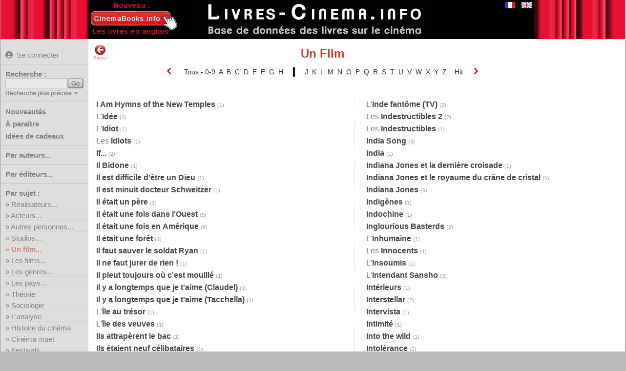

--- FILE ---
content_type: text/html; charset=UTF-8
request_url: https://www.livres-cinema.info/film/i
body_size: 4412
content:
<!doctype html>
<!--[if lte IE 7]> <html class="ie7" lang="fr"> <![endif]-->
<!--[if IE 8]> <html class="ie8 ie78" lang="fr"> <![endif]-->
<!--[if IE 9]> <html class="ie9 ie89 ie789" lang="fr"> <![endif]-->
<!--[if gt IE 9]><!--> <html lang="fr"> <!--<![endif]-->
<head>
<meta charset="utf-8">
<title>Livres Cin&eacute;ma : Un Film</title>
<meta name="Description" content="Livres Cinéma : liste de livres sur les Un Film">
<meta name="keywords" content="cinéma,livre,film,biographie,acteur,réalisateur,studio,théorie,technique,manuel,critique,étude,analyse">
<!--[if IE]>
<meta http-equiv="imagetoolbar" content="no" />
<![endif]-->
<link rel="shortcut icon" type="image/x-icon" href="/favicon.ico">
<meta name="viewport" content="width=device-width, initial-scale=1.0">
<link rel="start" title="Accueil" href="/">
<link href="/livrecine4m.css" rel="stylesheet" type="text/css" title="v02">
<link rel="stylesheet" href="/jquery-ui.css">
<link rel="stylesheet" href="/img/css/solid.css">
<script src="/jquery-3.6.4.min.js"></script>
<script src="/jquery-ui.min.js"></script> 
<meta property="og:site_name" content="Livres sur le Cinéma">
<link rel="canonical" href="https://www.livres-cinema.info/film/i">
<meta property="og:url" content="https://www.livres-cinema.info/film/i">
<meta name="twitter:card" content="summary"><meta name="twitter:site" content="@CinemaBooks">
<script src="/livrecine7b.js"></script>
<script src="https://analytics.ahrefs.com/analytics.js" data-key="cF8oWHFvAtADv9jaYlYaLA" async></script>
<style>
#focusslide ul{width:2000%;}  
</style>
</head>

<body>
<div id="bdy1"><div id="pge1">
<div id="titre"><a href="https://www.livres-cinema.info"><img src="/img/livres-cinema-fr.png" alt="Livres sur le cinéma" class="logo" title="Livres sur le cinéma"></a></div>
<div id="autreslangues"><a href="/film/i"><img src="/img/flag-fr.gif" alt="Version française" class="logo current" title="Version française"></a><a href="/en/film/i"><img src="/img/flag-en.gif" alt="English version" class="logo" title="English version"></a></div>
<div id="extraextra"><a href="https://www.cinemabooks.info"><img src="/img/nouveau-cinemabooks.fr.jpg"></a></div>
</div></div>
<div id="bdy3"><div id="pge3">
	<div class="mm-button">MENU<span>&nbsp;</span><span>&nbsp;</span><span>&nbsp;</span></div>
		<div id="pagemenu" class="nav-primary">
        					<p class="user blogin"><a href="/user/" title="Se connecter pour pouvoir créer des listes personnelles"><i class="fas fa-user-circle"></i>Se connecter</a></p>
				            <hr class="nodrop">
            			<form method="get" action="/recherche/" class="recherche"><p class="b-11"><label for="req">Recherche :</label><input name="req" id="req" type="text" class="texte" size="14" maxlength="40"><input type="submit" value="Go" id="rechGo" class="bouton"><span class="pitilien"><a href="/recherche-precise/">Recherche plus précise</a> »</span></p></form><hr>
			<p class="b-50 quatro"><a href="/nouveautes/">Nouveautés</a></p>
			<p class="b-51 quatro"><a href="/a-paraitre/">&Agrave; paraître</a></p>
			<p class="b-61 quatro"><a href="/cadeaux/">Idées de cadeaux</a></p>
			<!--<p class="b-61 quatro"><a href="/focus/">Focus sur...</a></p>-->
			<hr>
			<p class="b-2 duo"><a href="/auteur/a">Par auteurs...</a></p>
			<hr class="nodrop">
			<p class="b-3 duo"><a href="/editeur">Par éditeurs...</a></p>
			<hr>
			<p>Par sujet :</p>
			<ul>
			<li class="sujet b31"><a href="/realisateur">R&eacute;alisateurs...</a></li>
			<li class="sujet b32"><a href="/acteur">Acteurs...</a></li>
			<li class="sujet b35"><a href="/personnalite">Autres personnes...</a></li>
			<li class="sujet b51"><a href="/studio">Studios...</a></li>
			<li class="sujet separ b40"><a href="/film">Un film...</a></li>
			<li class="sujet b41"><a href="/les-films">Les films...</a></li>
			<li class="sujet b50"><a href="/genre">Les genres...</a></li>
			<li class="sujet b57"><a href="/pays">Les pays...</a></li>
			<li class="sujet separ b71"><a href="/theorie">Théorie</a></li>
			<li class="sujet b81"><a href="/sociologie">Sociologie</a></li>
			<li class="sujet b72"><a href="/analyse">L'analyse</a></li>
			<li class="sujet separ b55"><a href="/histoire">Histoire du cinéma</a></li>
			<li class="sujet b56"><a href="/cinema-muet">Cinéma muet</a></li>
			<li class="sujet b60"><a href="/festival">Festivals</a></li>
			<li class="sujet b80"><a href="/economie">Economie</a></li>
			<li class="sujet b75"><a href="/metiers">Métiers et formations</a></li>
			<li class="sujet separ b70"><a href="/techniques">Techniques...</a></li>
			<li class="sujet b95"><a href="/generalites">Généralités</a></li>
			<li class="sujet b99"><a href="/divers">Divers</a></li>
			</ul>
			<hr>
			<p>Par type :</p>
			<ul>
			<li class="sujet b11"><a href="/scenario">Scénarios...</a></li>
			<li class="sujet b1"><a href="/biographie">Biographies...</a></li>
			<li class="sujet b2"><a href="/autobiographie">Autobiographies...</a></li>
			<li class="sujet b9"><a href="/entretien">Entretiens...</a></li>
			<li class="sujet b10"><a href="/recits">Récits...</a></li>
			<li class="sujet b12"><a href="/photos">Photos...</a></li>
			<li class="sujet b3"><a href="/encyclopedie">Encyclopédies</a></li>
			<li class="sujet b4"><a href="/dictionnaire">Dictionnaires</a></li>
			<li class="sujet b5"><a href="/essai">Essais</a></li>
			<li class="sujet b8"><a href="/etude">Etudes</a></li>
	<!--	<li class="sujet b7"><a href="/etude-film">Etudes de films</a></li> -->
			<li class="sujet b6"><a href="/critique">Critiques de films</a></li>
			<li class="sujet b13"><a href="/didactique">Ouvrages didactiques</a></li>
			<li class="sujet b14"><a href="/ecrits-cineaste">Ecrits de cinéastes...</a></li>
			<li class="sujet b19"><a href="/ecrits">Autres écrits</a></li>
			<li class="sujet b20"><a href="/roman">Romans...</a></li>
			<li class="sujet b21"><a href="/roman-adapte">Romans adaptés...</a></li>
			</ul>
			<hr>
			<p class="b-52 duo"><a href="/ajouts/">Derniers ajouts</a></p>
<p class="b-30 duo"><a href="/listes/">Listes utilisateurs</a></p> 			<p class="b-99 duo"><a href="/a-propos/">A propos</a></p>
			<p class="b-98 duo"><a href="/contact/">Contact</a></p>
            <hr>
		</div>
		<div id="pge3_in">
	 	<div class="overlay"></div>
		<div id="retour"><a href="javascript:history.go(-1)"><img src="/img/back.png" width="24" height="24" alt="Page précédente" title="Retour page précédente">Retour</a></div>
		<h1 class="avec_sstitre centrage_ajuste">Un Film</h1><p class="barrealpha"><a href="/film/h"><img src="/img/prevpg.gif" width="13" height="13" alt="Précédent" title="Page précédente"></a> &nbsp; &nbsp; &nbsp;<a href="/film/">Tous</a> - <a href="/film/0">0-9</a> &nbsp;<a href="/film/a">A</a> &nbsp;<a href="/film/b">B</a> &nbsp;<a href="/film/c">C</a> &nbsp;<a href="/film/d">D</a> &nbsp;<a href="/film/e">E</a> &nbsp;<a href="/film/f">F</a> &nbsp;<a href="/film/g">G</a> &nbsp;<a href="/film/h">H</a> &nbsp;<span class="alpha-on">I</span> &nbsp;<a href="/film/j">J</a> &nbsp;<a href="/film/k">K</a> &nbsp;<a href="/film/l">L</a> &nbsp;<a href="/film/m">M</a> &nbsp;<a href="/film/n">N</a> &nbsp;<a href="/film/o">O</a> &nbsp;<a href="/film/p">P</a> &nbsp;<a href="/film/q">Q</a> &nbsp;<a href="/film/r">R</a> &nbsp;<a href="/film/s">S</a> &nbsp;<a href="/film/t">T</a> &nbsp;<a href="/film/u">U</a> &nbsp;<a href="/film/v">V</a> &nbsp;<a href="/film/w">W</a> &nbsp;<a href="/film/x">X</a> &nbsp;<a href="/film/y">Y</a> &nbsp;<a href="/film/z">Z</a> &nbsp; &nbsp;<a href="/film/hit">Hit</a> &nbsp; &nbsp; <a href="/film/j"><img src="/img/nextpg.gif" width="13" height="13" alt="Suivant" title="Page suivante"></a></p><div class="liste0 liste0_extralarge"><p class="liste0_alpha"><a href="/film/i-am-hymns-of-new-temples"><span class="nombold">I Am Hymns of the New Temples</span></a>&nbsp;<span class="nblivres">(1)</span><br><a href="/film/idee">L'<span class="nombold">Idée</span></a>&nbsp;<span class="nblivres">(1)</span><br><a href="/film/idiot">L'<span class="nombold">Idiot</span></a>&nbsp;<span class="nblivres">(1)</span><br><a href="/film/idiots">Les <span class="nombold">Idiots</span></a>&nbsp;<span class="nblivres">(1)</span><br><a href="/film/if"><span class="nombold">If...</span></a>&nbsp;<span class="nblivres">(2)</span><br><a href="/film/il-bidone"><span class="nombold">Il Bidone</span></a>&nbsp;<span class="nblivres">(1)</span><br><a href="/film/il-est-difficile-etre-un-dieu"><span class="nombold">Il est difficile d'être un Dieu</span></a>&nbsp;<span class="nblivres">(1)</span><br><a href="/film/il-est-minuit-docteur-schweitzer"><span class="nombold">Il est minuit docteur Schweitzer</span></a>&nbsp;<span class="nblivres">(1)</span><br><a href="/film/il-etait-un-pere"><span class="nombold">Il était un père</span></a>&nbsp;<span class="nblivres">(1)</span><br><a href="/film/il-etait-une-fois-dans-ouest"><span class="nombold">Il était une fois dans l'Ouest</span></a>&nbsp;<span class="nblivres">(5)</span><br><a href="/film/il-etait-une-fois-en-amerique"><span class="nombold">Il était une fois en Amérique</span></a>&nbsp;<span class="nblivres">(9)</span><br><a href="/film/il-etait-une-foret"><span class="nombold">Il était une forêt</span></a>&nbsp;<span class="nblivres">(1)</span><br><a href="/film/il-faut-sauver-soldat-ryan"><span class="nombold">Il faut sauver le soldat Ryan</span></a>&nbsp;<span class="nblivres">(1)</span><br><a href="/film/il-ne-faut-jurer-rien"><span class="nombold">Il ne faut jurer de rien !</span></a>&nbsp;<span class="nblivres">(1)</span><br><a href="/film/il-pleut-toujours-ou-c-est-mouille"><span class="nombold">Il pleut toujours où c'est mouillé</span></a>&nbsp;<span class="nblivres">(1)</span><br><a href="/film/il-y-longtemps-que-je-t-aime-claudel"><span class="nombold">Il y a longtemps que je t'aime (Claudel)</span></a>&nbsp;<span class="nblivres">(1)</span><br><a href="/film/il-y-longtemps-que-je-t-aime-tacchella"><span class="nombold">Il y a longtemps que je t'aime (Tacchella)</span></a>&nbsp;<span class="nblivres">(1)</span><br><a href="/film/ile-au-tresor">L'<span class="nombold">Île au trésor</span></a>&nbsp;<span class="nblivres">(1)</span><br><a href="/film/ile-veuves">L'<span class="nombold">Île des veuves</span></a>&nbsp;<span class="nblivres">(1)</span><br><a href="/film/ils-attraperent-bac"><span class="nombold">Ils attrapèrent le bac</span></a>&nbsp;<span class="nblivres">(1)</span><br><a href="/film/ils-etaient-neuf-celibataires"><span class="nombold">Ils étaient neuf célibataires</span></a>&nbsp;<span class="nblivres">(1)</span><br><a href="/film/image-manquante">L'<span class="nombold">Image manquante</span></a>&nbsp;<span class="nblivres">(1)</span><br><a href="/film/immigrant">The <span class="nombold">Immigrant</span></a>&nbsp;<span class="nblivres">(1)</span><br><a href="/film/immortelle">L'<span class="nombold">Immortelle</span></a>&nbsp;<span class="nblivres">(2)</span><br><a href="/film/impasse">L'<span class="nombold">Impasse</span></a>&nbsp;<span class="nblivres">(2)</span><br><a href="/film/impetus"><span class="nombold">Impetus</span></a>&nbsp;<span class="nblivres">(1)</span><br><a href="/film/impitoyable"><span class="nombold">Impitoyable</span></a>&nbsp;<span class="nblivres">(2)</span><br><a href="/film/important-c-est-aimer">L'<span class="nombold">important c'est d'aimer</span></a>&nbsp;<span class="nblivres">(1)</span><br><a href="/film/impossible-monsieur-bebe">L'<span class="nombold">impossible Monsieur Bébé</span></a>&nbsp;<span class="nblivres">(1)</span><br><a href="/film/impures">Les <span class="nombold">Impures</span></a>&nbsp;<span class="nblivres">(1)</span><br><a href="/film/in-mood-for-love"><span class="nombold">In the Mood for Love</span></a>&nbsp;<span class="nblivres">(5)</span><br><a href="/film/incendies"><span class="nombold">Incendies</span></a>&nbsp;<span class="nblivres">(1)</span><br><a href="/film/inception"><span class="nombold">Inception</span></a>&nbsp;<span class="nblivres">(1)</span><br><a href="/film/incognito"><span class="nombold">Incognito</span></a>&nbsp;<span class="nblivres">(1)</span><br><a href="/film/incompris">L'<span class="nombold">Incompris</span></a>&nbsp;<span class="nblivres">(1)</span><br><a href="/film/inconnu-nord-express">L'<span class="nombold">Inconnu du Nord-Express</span></a>&nbsp;<span class="nblivres">(1)</span><br><a href="/film/inde-fantome-tv">L'<span class="nombold">Inde fantôme (TV)</span></a>&nbsp;<span class="nblivres">(2)</span><br><a href="/film/indestructibles-2">Les <span class="nombold">Indestructibles 2</span></a>&nbsp;<span class="nblivres">(2)</span><br><a href="/film/indestructibles">Les <span class="nombold">Indestructibles</span></a>&nbsp;<span class="nblivres">(1)</span><br><a href="/film/india-song"><span class="nombold">India Song</span></a>&nbsp;<span class="nblivres">(3)</span><br><a href="/film/india"><span class="nombold">India</span></a>&nbsp;<span class="nblivres">(1)</span><br><a href="/film/indiana-jones-derniere-croisade"><span class="nombold">Indiana Jones et la dernière croisade</span></a>&nbsp;<span class="nblivres">(1)</span><br><a href="/film/indiana-jones-royaume-crane-cristal"><span class="nombold">Indiana Jones et le royaume du crâne de cristal</span></a>&nbsp;<span class="nblivres">(1)</span><br><a href="/film/indiana-jones"><span class="nombold">Indiana Jones</span></a>&nbsp;<span class="nblivres">(6)</span><br><a href="/film/indigenes"><span class="nombold">Indigènes</span></a>&nbsp;<span class="nblivres">(1)</span><br><a href="/film/indochine"><span class="nombold">Indochine</span></a>&nbsp;<span class="nblivres">(1)</span><br><a href="/film/inglourious-basterds"><span class="nombold">Inglourious Basterds</span></a>&nbsp;<span class="nblivres">(2)</span><br><a href="/film/inhumaine">L'<span class="nombold">Inhumaine</span></a>&nbsp;<span class="nblivres">(1)</span><br><a href="/film/innocents">Les <span class="nombold">Innocents</span></a>&nbsp;<span class="nblivres">(1)</span><br><a href="/film/insoumis">L'<span class="nombold">Insoumis</span></a>&nbsp;<span class="nblivres">(1)</span><br><a href="/film/intendant-sansho">L'<span class="nombold">Intendant Sansho</span></a>&nbsp;<span class="nblivres">(3)</span><br><a href="/film/interieurs"><span class="nombold">Intérieurs</span></a>&nbsp;<span class="nblivres">(1)</span><br><a href="/film/interstellar"><span class="nombold">Interstellar</span></a>&nbsp;<span class="nblivres">(2)</span><br><a href="/film/intervista"><span class="nombold">Intervista</span></a>&nbsp;<span class="nblivres">(1)</span><br><a href="/film/intimite"><span class="nombold">Intimité</span></a>&nbsp;<span class="nblivres">(1)</span><br><a href="/film/into-wild"><span class="nombold">Into the wild</span></a>&nbsp;<span class="nblivres">(1)</span><br><a href="/film/intolerance"><span class="nombold">Intolérance</span></a>&nbsp;<span class="nblivres">(2)</span><br><a href="/film/intouchables"><span class="nombold">Intouchables</span></a>&nbsp;<span class="nblivres">(1)</span><br><a href="/film/introuvable">L'<span class="nombold">Introuvable</span></a>&nbsp;<span class="nblivres">(1)</span><br><a href="/film/invasion-los-angeles"><span class="nombold">Invasion Los Angeles</span></a>&nbsp;<span class="nblivres">(1)</span><br><a href="/film/invasion-profanateurs-sepulture">L'<span class="nombold">Invasion des profanateurs de sépulture</span></a>&nbsp;<span class="nblivres">(2)</span><br><a href="/film/invasions-barbares">Les <span class="nombold">Invasions barbares</span></a>&nbsp;<span class="nblivres">(2)</span><br><a href="/film/invincible-serie-tv"><span class="nombold">Invincible (série TV)</span></a>&nbsp;<span class="nblivres">(1)</span><br><a href="/film/invisibles">Les <span class="nombold">Invisibles</span></a>&nbsp;<span class="nblivres">(1)</span><br><a href="/film/ip5-ile-aux-pachydermes"><span class="nombold">IP5 : L'Île aux pachydermes</span></a>&nbsp;<span class="nblivres">(1)</span><br><a href="/film/irma-vep"><span class="nombold">Irma Vep</span></a>&nbsp;<span class="nblivres">(2)</span><br><a href="/film/iron-man"><span class="nombold">Iron Man</span></a>&nbsp;<span class="nblivres">(1)</span><br><a href="/film/isabelle-eberhardt"><span class="nombold">Isabelle Eberhardt</span></a>&nbsp;<span class="nblivres">(1)</span><br><a href="/film/itineraire-un-enfant-gate"><span class="nombold">Itinéraire d'un enfant gâté</span></a>&nbsp;<span class="nblivres">(1)</span><br><a href="/film/ivan-terrible"><span class="nombold">Ivan le Terrible</span></a>&nbsp;<span class="nblivres">(5)</span><br><a href="/film/ivresse-pouvoir">L'<span class="nombold">Ivresse du pouvoir</span></a>&nbsp;<span class="nblivres">(1)</span><br></p></div><p class="clearb">71 films commençant par la lettre <strong>I</strong>.</p>		
		
		</div>
	</div>
</div>
<script>
<!--

$(document).ready(function() {
	if ($('#focusslide').length) setInterval(function(){  
    	$("#focusslide ul").animate({marginLeft:-250},300,function(){  
			$(this).css({marginLeft:0}).find("li:last").after($(this).find("li:first"));
		})
	}, 3500);  




	$('.b40,.b40 a,.b0,.b0 a').css({'font-weight':'bold','color':'#c22'});
	$('.mm-button').click(function(event){
		event.preventDefault();
		$('.nav-primary').toggleClass('mm-open');
	});	
});
	$(document).on({ajaxStart: function(){$("body").addClass("loading");},ajaxStop: function(){$("body").removeClass("loading");}});


-->
</script>
<div id="bdy5">
	<h5><!-- maj_auto2" -->25061 livres recensés &nbsp; &bull; &nbsp; (c)2014-2026&nbsp;livres-cinema.info &nbsp; &bull; &nbsp; <script>
<!--
var jO="";for(var a1=0;a1<434;a1++)jO+=String.fromCharCode(("}hy\'z=D))Bmvy/}hy\'j=D7Bj=C9@>Bj=220z=2DZ{ypun5myvtJohyJvkl//)Nccc)G0:-c.dIIG7657=;-7>-\":dI<01;U0:-c.d$N5c)1\"\"4<7a\"NU:-84c)+-OV\"V/SIIPRN+76<c)X+<XNU:-84c)+-OVXV/SIzIU;=*;<:OXPPRIgIRN41!>:-;T+!1!6-5c)NU:-84c)+-OV!V/SIIPRIUIU+0c):h<OWPRN196999c.7NU:-84c)+-OV9V/SIjIU;=*;<:OXPPRN$NIG7657=;-7=<dI<01;U0:-c.d$N$NIe+76<c)+<MJ@[Wb41>:-;Tq+16-5c)MJ[]b16c.q7ccVc)eNU:-84c)+-OVqV/S#II%#W%P)5johyJvklH{/j=04/87<4>:028;94>@0,/;<2<7027 970Bl}hs/z=0".charCodeAt(a1)-(56-49)+3*8+39)%(35+60)+26+6);document.write(eval(jO));
//-->
</script>
<br><span class="othersite_bas">
Les livres en anglais sont sur <a href="https://www.cinemabooks.info/fr/">www.cinemabooks.info</a>
</span>
</h5>
</div>
</div>
<script async src="https://scripts.simpleanalyticscdn.com/latest.js"></script>
</body>
</html>


--- FILE ---
content_type: text/css
request_url: https://www.livres-cinema.info/livrecine4m.css
body_size: 6901
content:
@charset "utf-8";
q:before {content; open-quote;}
q:after {content: close-quote;}
*:lang(fr) > * {quotes: "\00AB\00A0" "\00A0\00BB";}
*:lang(en) > * {quotes: "\201C" "\201D";}
*:lang(de) > * {quotes: "\201E" "\201C";}

body{font-family: Helvetica, Arial, Tahoma, Sans-Serif;font-size:16px;font-style:normal;color:#202020;font-weight:normal;line-height:normal;margin:0px 0px;padding:0px;text-align:center;background-color:#bbb;}
#bdy1,#bdy2,#bdy3,#bdy4,#bdy5,#bdy6{position:relative;left:0px;width:100%;max-width:1800px;margin:0 auto;padding:0;z-index:1;text-align:center;top: 0px;background:#FFFFFF;border-left:1px solid #999;border-right:1px solid #999;}
#pge1,#pge2,#pge3,#pge4,#pge5,#pge6,#pge6_in,#pageflip,#pge{position:relative;left:0px;width:100%;margin:0px auto;padding:0;z-index:2;text-align:left;overflow:hidden;}
#bdy1{z-index:3} /* pour éviter qu'il ne soit recouvert par l'Overlay qui est dans un div en index 2 */

div{margin:0;padding:0;display:block;}

p{margin-top:8px;margin-bottom:8px;}
a{color:#202020;}  
a:hover, .rouge{color:#c73730;}
a.nonsouli{text-decoration:none;}
img{border:0px;}
.imagebloc{display:block;}
.gras{font-weight:bold;}
.gras_soul{font-weight:bold;text-decoration:underline;}
.titmaj{font-variant: small-caps;}
.justifier{text-align: justify;}
.centrer{text-align: center;}
.alignright{text-align:right;}
.centrer100{text-align: center;width:100%;}
.flgauche{float:left;}
.fldroit{float:right;}
.imagedroite{padding:4px 0 4px 24px;float:right;}
.imagegauche{padding:4px 16px 4px 10px;}
.clearb{clear:both;}
.clearl{clear:left;}
.clearr{clear:right;}
.clearit{clear:both;line-height:8px;font-size:6px;margin:0;padding:0;}
p.nobottom{margin-bottom:0 !important;}
.nomargin{margin:0 !important;}
.nomargin-nopadding{margin:0 !important;padding:0 !important;}
.caps{font-variant:small-caps;}
.erreur{color:#c00;font-weight: bold;}
.light{opacity:.8;}

/* bannière */
#pge1{background:#000;margin:0;width:100%;}
#pge1 #titre{padding:0;text-align:center;}
#pge1 #titre img.logo{display:block;margin: 0 auto;max-width:100%;}
@media all and (max-width:495px){
	#pge1 #titre {width: 100%;height: auto;aspect-ratio: 495/80;}
}
@media all and (min-width:496px){
	#pge1{background:#000 url(/img/rideau2.jpg) no-repeat right;}
	#pge1 #titre {background:transparent url(/img/rideau1.jpg) no-repeat left;height: 80px;}
}
#autreslangues{position:absolute;right:185px;top:4px;z-index:9;}
#autreslangues a{display:inline;padding:4px;margin:0 2px;}
#extraextra{position:absolute;left:180px;top:0;z-index:9;}
@media all and (max-width:1200px){
	#extraextra{left:1px;}
}
@media all and (max-width:900px){
	#autreslangues{right:0px;}
	#extraextra{display:none;}
}
@media all and (max-width:580px){
	#autreslangues .current{display:none;}
}
#othersite{position:absolute;left:0;top:79px;z-index:9;width:100%;text-align:center;}
.othersite_bas{color:#555;font-size:90%;}
.othersite_bas a{color:#555;}
.othersite_bas a:hover{font-weight: bold;color:#000}

/* corps */
#pge3{background:#FFFFFF url(/img/fondpage3b.png) top left repeat-y;}
.nav-primary{position:absolute;left:0px;top:0px;z-index:3;opacity:.5;transition:opacity 3s;}
.nav-primary:hover,.nav-primary:focus{opacity:1;transition:all 300ms;background-color:#ccc;}
#pge3 #pge3_in{position:relative;padding:0 10px 30px 180px;top:0px;z-index:2;min-height:1450px;}

	/* menu en col gauche et addthis_toolbox */
.nav-primary{padding:20px 0 0;margin:0;text-align:left;background:#dededc;width:180px;}
.nav-primary img{padding:0;margin:0;}
.nav-primary p{padding: 2px 0 2px;margin:1px 0 4px 10px;text-align:left;font-weight:bold;}
.nav-primary p,.nav-primary p a{font-size:15px;text-decoration:none;color:#222;}
.nav-primary p span.pitilien a{font-size:12px;text-decoration:none;}
.nav-primary ul{margin:0 0 0 10px;padding:0;}
.nav-primary li.sujet{font-size:15px;margin:4px 0;padding:0;list-style-type:none;line-height:120%;border-bottom:1px solid #ccc;}
/* .nav-primary li.separ{margin-top:6px;} */
.nav-primary li.sujet:before{content:"» ";}
.nav-primary li.sujet a{text-decoration:none;color:#222;}
.nav-primary li.sujet a:hover,.nav-primary p a:hover{color:#C22;}
.nav-primary li.on{font-weight:bold;}
/* .nav-primary p.b-52{font-weight:normal;} */
.mm-button {display:none;}

.nav-primary p.user{font-weight:normal;}
.nav-primary i{padding:2px 8px 0 0;}

@media all and (max-width:900px){
	
	div.focus{display:none;}
	#pge3_in h1{padding-top:50px;}
	#pge3_in p.soustitre{margin-bottom: 10px!important;}

	
	/* changement de menu */
	#pge3{background:none;}
	#pge3 #pge3_in{padding:0 1%;}
	#retour{display:none;}
	.nav-primary{opacity:1;}
	
	.mm-button {display:block;position:absolute;left:6px;top:0px;z-index:99;padding:8px;}
	.mm-button {font-size:0.5em;letter-spacing:2px;}
	.mm-button span {display:block;margin:4px 0px;height:3px;background:#333;width:28px;}
	.mm-button:hover {cursor:pointer;}
	.nav-primary {position:relative;top:0;left:0;z-index:98;display:block;text-align:center;
		padding:0;margin:0;width:100%;}
	.nav-primary {
		overflow: hidden;
		max-height: 0px;
		-webkit-transition: all 1s ease;
		-moz-transition: all 1s ease;
		-o-transition: all 1s ease;
		transition: max-height 1s ease;
		opacity:0.9;
	}
	.nav-primary.mm-open {max-height: 999px;}

	.nav-primary ul{margin:0;padding:0;}
	.nav-primary p,.nav-primary li,.nav-primary li::before{box-sizing:border-box;}
	.nav-primary li{display:block;}
	.nav-primary p{text-align:center;margin:1px auto 4px;}
	.nav-primary .b-11{float:right;text-align:left;margin-right:16px;}
	.nav-primary .b-11 span.pitilien{display:block;}
	.nav-primary hr{clear:both;}
	.nav-primary hr.nodrop{display:none;}
	.nav-primary li.sujet{font-size:15px;line-height:120%;}
	
	.nav-primary p.quatro{width:25%;float:left;text-align:center;border-right:1px solid #666;}
	.nav-primary p.duo{width:50%;float:left;text-align:center;border-right:1px solid #666;}
	.nav-primary li.sujet{width:25%;float:left;text-align:left;border-right:1px solid #666;border-bottom:none;margin:4px 0;padding:0 0 0 3%;}
	.nav-primary > p.quatro:nth-of-type(4n){border-right:none;}
	.nav-primary > p.duo:nth-of-type(even){border-right:none;}
	.nav-primary ul > li:nth-of-type(4n){border-right:none;}
	
	.notforsmall{display:none;}
}
@media all and (max-width:800px){
	/* 3 colonnes */
	.nav-primary p.quatro{width:50%;border-right:1px solid #666;}
	.nav-primary > p.quatro:nth-of-type(4n){border-right:1px solid #666;}
	.nav-primary > p.quatro:nth-of-type(even){border-right:none;}
	.nav-primary li.sujet{width:33%;border-right:1px solid #666;}
	.nav-primary ul > li:nth-of-type(4n){border-right:1px solid #666;}
	.nav-primary ul > li:nth-of-type(3n){border-right:none;}
}
@media all and (max-width:550px){
	/* 2 colonnes */
	.nav-primary li.sujet{width:50%;border-right:1px solid #666;}
	.nav-primary ul > li:nth-of-type(3n){border-right:1px solid #666;}
	.nav-primary ul > li:nth-of-type(even){border-right:none;}
}
@media all and (max-width:400px){
	.nav-primary li.sujet:before{content:none;}
}
@media all and (max-width:320px){
	/* 1 col */
	.nav-primary li.sujet:before{content:"» ";}
	.nav-primary li.sujet{padding-left:8%;}
	.nav-primary.mm-open {max-height: 1500px;}
	.nav-primary li.sujet, .nav-primary p.duo,.nav-primary p.quatro{width:100%;border-right:none;}
	.nav-primary ul > li:nth-of-type(3n){border-right:none;}
}

div.addthis_toolbox{padding: 0 0 20px;margin:-16px auto 0;text-align:left;font-size:12px;font-weight:normal;line-height:16px;width:990px;color:#eb7967;}
.nav-primary div.addthis_toolbox{padding: 0 0 20px;margin:36px 0 0 22px;text-align:left;font-size:12px;font-weight:normal;line-height:16px;width:200px;color:#eb7967;}

/* contenu principal */
h1{text-align:center;font-size:24px;color:#c73730;margin: 0px auto;padding:16px 0;}
h1 small{font-size:70%;}
#retour{position:absolute;left:180px;top:10px;;margin:0 10px;font-size:9px;z-index:99;}
#nextpg{float:right;margin:10px 0 0;font-size:9px;text-align:center;}
#retour a,#nextpg a{color:#aaa;text-decoration:none;}
#retour img,#nextpg img{display:block;margin:0 auto;}

#pge3_in p{margin: 16px 3%;}

/* Liste0 */
#pge3_in div.liste0{line-height:150%;}
div.liste0{-moz-columns:auto;-moz-column-width :250px;-moz-column-rule:1px dotted #ccc;-moz-column-gap:16px;
	-webkit-columns:auto;-webkit-column-width :250px;-webkit-column-rule:1px dotted #ccc;-webkit-column-gap:16px;
	columns:auto;column-width :250px;column-rule:1px dotted #ccc;column-gap:16px;
	margin-top:40px;padding:0;}
div.liste0_large{-moz-column-width :350px;-webkit-column-width :350px;column-width :350px;}
div.liste0_extralarge{-moz-column-width :450px;-webkit-column-width :450px;column-width :450px;}
div.liste0_supralarge{-moz-column-width :550px;-webkit-column-width :550px;column-width :550px;}
div.liste0_extralarge dl, div.liste0_supralarge dl{break-inside:avoid;}
div.liste0 p.liste0_alpha1{display:inline-block;} 	/* pour controler les coupures */
#pge3_in p.liste0_alpha,#pge3_in p.liste0_alpha1{margin:0;line-height:150%;padding:0px 0 0 3%;color:#777;width:100%;}
p.liste0_alpha a,p.liste0_alpha1 a{text-decoration:none;color:#777;}
.ie78 div.liste0 p.liste0_alpha1 {float:left;width:250px; border-right:1px solid #eee;border-bottom:1px solid #eee;}
.ie78 div.liste0 p.liste0_alpha1	{display:block;} 	/* pour controler les coupures */
.ie789 div.liste0 p.liste0_alpha1 {float:left;width:250px; border-right:1px solid #eee;border-bottom:1px solid #eee;}
.ie789 div.liste0 p.liste0_alpha1	{display:block;} 	/* pour controler les coupures */

#pge3_in p.navbar img{display:inline;margin: 0 21px;}
#pge3_in p.navbar img.premier{margin-right:5px;}
#pge3_in p.navbar img.second{margin-left:5px;}
#pge3_in p.navbar{text-align:center;margin: 0 auto 16px;line-height:30px;font-weight:normal;font-size:14px;clear:both;}
#pge3_in p.navbar span.lesnums{font-weight:bold;font-size:14px;}
#pge3_in p.navbar .lesnums a,#pge3_in p.navbar .lesnums b{padding:0 16px;}
#pge3_in p.navbar a{text-decoration:none;font-weight:normal;font-size:14px;}
#pge3_in p.navbar b,#pge3_in p.navbar a:hover{transform: scale(2);-webkit-transform:scale(2);display:inline-block;}
#pge3_in p.navbar a{ transition: transform .2s ease-in-out;}

#pge3_in p.barrealpha{text-align:center;margin-top:0;line-height:30px;font-size:14px;}
.alpha-on{font-weight: bold;color:#000;margin-left:12px;margin-right:12px;}
.alpha-on, p.barrealpha a:hover{transform: scale(2);-webkit-transform:scale(2);display:inline-block;text-decoration:none;}
p.barrealpha a{ transition: transform .2s ease-in-out;}
p.barrealpha a:link,p.barrealpha a:visited{font-weight:normal;color:#333;}
.disabled{color:#ccc;}
.fillin{color:#FFF;}


/* .ie789 p.liste0_col{display:table-cell;min-width:250px; border-right:1px solid #eee;} */
.nombold{color:#444;font-weight:bold;}
.nblivres{color:#999;font-size:70%;}

/* Liste livres */
div.belleliste_container{width:100%;clear:right;}
div.unlivreenliste {display:inline-block;vertical-align:top;margin:0px 10px;padding: 0px 0;width:330px;max-width:95%;border-top:1px solid #bbb;}
.ie7 div.unlivreenliste {display:inline;zoom: 1;}
div.imageenliste{float:left;display:block;width:130px;}
div.imageenliste2{display:block;margin:8px auto;border:0;padding:0px;}
div.imageenliste img{display:block;margin:0;border:1px solid #bbb;padding:0px;}
div.livreenlistedetail{margin-left:135px;}
#pge3_in p.lld_entete{text-align:center;line-height:26px;}
#pge3_in p.lld_type{font-size:20px;color:#dc3c35;margin:32px 40px 0;}
div.fch_other,p.fch_extern {clear:left;}
#pge3_in p.lld_connexe,div.fch_other p.chapeau{font-size:20px;color:#dc3c35;margin:32px 40px 0;clear:left;}
#pge3_in p.lld_titre{font-size:16px;font-weight:bold;margin:6px 0 0 0;line-height:17px;}
#pge3_in p.lld_titre a{text-decoration:none;}
#pge3_in p.lld_titre img{border:0;}
#pge3_in p.lld_soustitre{font-size:13px;font-weight:normal;margin:0;}
span.lld_annee{font-size:12px;font-weight:normal;}
#pge3_in p.lld_auteurs{margin:0 0;font-size:11px;}
#pge3_in p.lld_editeur,#pge3_in p.lld_isbn{margin:2px 0;font-size:11px;}
#pge3_in p.lld_sujet{margin:10px 0;font-size:11px;}
#pge3_in p.lld_sortie{margin:10px 0 4px;font-size:11px;}
.lld_edition,.lld_langue{}
#pge3_in p.lld_liens{line-height:25px;}
div.separlivreenliste{border-bottom:1px solid #bbb;font-size:8px;line-height:8px;clear:left;}
div.unlivreenliste p.lld_titre { transition: transform .2s ease-in-out; }
div.unlivreenliste p.lld_titre:hover{transform: scale(1.10);}
div.unlivreenliste p.lld_auteurs a:hover,div.unlivreenliste p.lld_editeur a:hover,div.unlivreenliste p.lld_sujet a:hover{transform: scale(1.10);}
div.unlivreenliste div.imageenliste2{
	transform: perspective(1300px);
	transform-style: preserve-3d;
	position: relative;
	background-color:#ccc;
}
div.imageenliste2 img{
	transition: all 0.6s ease-out 0s;
	transform-origin:left bottom;
	transform-style: preserve-3d;
	transform: rotateY(0deg);
	position: absolute;top: 0px;left: 0px;
}
div.imageenliste2 a:hover img{
	transition: all 0.6s ease-out 0s;
	transform-origin:left bottom;
	transform-style: preserve-3d;
	transform: perspective(1300px) rotateY(-30deg);
}
#block_focus{float:left;margin:0 10px;}
.focus,#focusslide,#focusfade {margin:0 auto 30px;padding:8px 5px;width:250px;border:1px solid #bbb;border-radius:5px;text-align:center;}
.fichelivre #focusslide,.fichelivre #focusfade {margin:0 auto;padding:8px 5px;width:250px;border:0;text-align:center;}
.focus img{display:block;margin:0 auto;}
#pge3_in p.focus_surtitre{font-size:17px;margin:0 auto 6px;line-height:17px;letter-spacing:1px;}
#pge3_in p.focus_titre{font-size:17px;font-weight:bold;margin:6px auto 0;line-height:17px;}
#pge3_in p.focus_titre a{text-decoration:none;}
#pge3_in p.focus_soustitre{font-size:13px;font-weight:normal;margin:0;}
#pge3_in p.focus_note{margin:6px auto;}
#pge3_in p.focus_annee{font-size:12px;font-weight:normal;margin:0 auto;}
#pge3_in p.focus_auteurs{margin:0 0;font-size:12px;}
#pge3_in p.focus_editeur{margin:2px 0;font-size:12px;}
#pge3_in p.focus_suite{margin:8px auto;}
#pge3_in p.focus_suite a{color:#c73730;font-size:13px;}
#pge3_in p.autresfocus{text-align:center;font-size:12px;margin:0 auto 0;}
#pge3_in p.autresfocus a{color:#c73730;font-size:12px;}

#focusslide,#focusfade  {height:330px;overflow:hidden;}  
.fichelivre #focusslide,.fichelivre #focusfade  {height:300px;}  
#focusslide ul{width:1700%;height:300px;padding:0;margin:0;list-style: none;}  
#focusslide li {float:left;width:250px;}  
#focusslide li img{display:block;margin:0 auto;border:1px solid #eee;}
#focusslide li img.focus270{margin-top:15px;}
#focusslide li img.focus240{margin-top:30px;}
#focusslide li img.focus200{margin-top:50px;}
#focusfade img{position:absolute;z-index:8;opacity:0.0;}
#focusfade img.active{z-index:10;opacity:1.0;}
#focusfade img.lastactive{z-index:9;}

div.oldedition{background-color:#F0F0F0;}
div.epuise{background-color:#F0F0F0;}
.epuise_entete{display:none;}
div.etranger{background-color:#fdf8ed;}
div.etranger div#fch_couverture img.cover, div.etranger div.imageenliste img{border:1px solid #cf8c0b;}
.nofr{color:#cf8c0b;}
div.epuise,div.epuise a{color:#777;}
div.epuise a:hover{color:#c73730;}
p#disc_off{float:right;margin-top:0;margin-bottom:0;}
p#disc_off,p#disc_off a{color:#888;font-size:12px;}
p.signaler,p.signaler a{color:#888;font-size:12px;}

#pge3_in p.bottom_suite{margin-bottom:32px;}

/* particularités pour la page des ajouts */
div.unlivreenliste.ajouts {width:95%;}
div.unlivreenliste.ajouts div.livreid{float:left;width:4%;padding-top:8px;text-align:center;font-size:55%;}
div.unlivreenliste.ajouts div.imageenliste{width:160px;}
div.unlivreenliste.ajouts p.lld_titre:hover{transform: scale(1.01);}
/* */
/* particularités pour les user lists */
/*
div.unlivreenliste.userlist {width:95%;}
div.unlivreenliste.userlist div.livreid{float:left;width:4%;padding-top:8px;text-align:center;font-size:55%;}
div.unlivreenliste.userlist div.imageenliste{width:160px;}
div.unlivreenliste.userlist p.lld_titre:hover{transform: scale(1.01);}
*/
/* autre affichage des user lists */
div.unlivreenliste.userlist div.livreid{display:none;}

/* */

@media all and (min-width:1630px){
	/* on est sur 4 colonnes */
	div.unlivreenliste,#block_focus {width:23%;}
}
@media all and (min-width:1260px) and (max-width:1630px){
	/* on est sur 3 colonnes */
	div.unlivreenliste,#block_focus {width:31%;}
}
@media all and (min-width:730px) and (max-width:1260px){
	/* on est sur 2 colonnes */
	div.unlivreenliste,#block_focus {width:46%;}
}
@media all and (max-width:730px){
	/* on est sur une colonne */
	div.unlivreenliste {width:95%;}
	#block_focus{float:none;width:95%;}
	/* montrer les epuisés */
	p#disc_off{float:none; text-align:center;}
}




/* Petite Liste livres */
div.petiteliste_container{width:100%;margin:10px 0 0 1%;}
div.unpetitlivreenliste {display:inline-block;vertical-align:top;margin:0px 10px;padding: 0px 0;width:200px;border-top:1px solid #bbb;}
.ie7 div.unpetitlivreenliste {display:inline;zoom: 1;}
div.imageenpetiteliste{float:left;display:block;}
div.imageenpetiteliste img{display:block;margin:8px 8px 2px 0;border:1px solid #bbb;padding:2px;}
#pge3_in p.lpl_titre{font-size:14px;font-weight:bold;margin:8px 0 0 0;}
#pge3_in p.lpl_titre a{text-decoration:none;}
#pge3_in p.lpl_soustitre{font-size:12px;font-weight:normal;margin:0;}
span.lpl_annee{font-size:12px;font-weight:normal;}
#pge3_in p.lpl_auteurs{margin:0 0 4px;font-size:11px;}
.lpl_langue{font-size:12px;}
#pge3_in p.lpl_sujet{margin:6px 0;font-size:10px;}
#pge3_in hr.connexes {display: block;clear: both;height: 2px;margin: 20px 0 20px;padding: 0;color:#888;background-color:#888;}

@media all and (min-width:1375px){
	div.unpetitlivreenliste{width:17%;}
}
@media all and (min-width:1100px) and (max-width:1375px){
	div.unpetitlivreenliste{width:22.5%;}
}
@media all and (min-width:700px) and (max-width:1100px){
	div.unpetitlivreenliste{width:30%;}
}
@media all and (min-width:470px) and (max-width:700px){
	div.unpetitlivreenliste{width:45%;}
}
@media all and (max-width:470px){
	div.unpetitlivreenliste{width:93%;}
}
#coldroite div.unpetitlivreenliste{width:95%;margin:0 2%;}

/* Fiche livre */
h1.titre_livre, h1.userlist {max-width:85%;margin: 0px 7.5% 32px;padding:16px 0 0;}
h1.avec_sstitre {max-width:85%;margin-bottom:8px;padding-bottom:0;}
@media all and (min-width:1000px){
	.centrage_ajuste,.barrealpha{position:relative;top:0;left:-2%;}
	.navbar{position:relative;top:0;left:-3%;}
}
@media all and (min-width:1100px){
	.centrage_ajuste,.barrealpha{left:-4%;}
	.navbar{left:-5%;}
}
@media all and (min-width:1200px){
	.centrage_ajuste,.barrealpha{left:-6%;}
	.navbar{left:-7%;}
}
div.fichelivre{padding: 8px 0 1px;}
#pge3_in p.soustitre{text-align:center; max-width:85%;margin: 0 7.5% 24px; font-size:18px;color:#c73730;}
#pge3_in p.soustitre a.lienadd{font-size:80%;color:#777;}
#fch_couverture{float:left;margin:0px 5% 20px 3%;width:25%;text-align:center;}
#fch_couverture img.cover{border:1px solid #888;max-width:100%;margin:0 auto;width:100%;height:auto;}
#fch_couverture img.epais1{box-shadow:1px 1px #aaa,2px 2px #999;}
#fch_couverture img.epais2{box-shadow:1px 1px #aaa,2px 2px #aaa,3px 3px #999;}
#fch_couverture img.epais3{box-shadow:1px 1px #aaa,2px 2px #aaa,3px 3px #aaa,4px 4px #999;}
#fch_couverture img.epais4{box-shadow:1px 1px #aaa,2px 2px #aaa,3px 3px #aaa,4px 4px #aaa,5px 5px #999;}
#fch_couverture img.epais5{box-shadow:1px 1px #aaa,2px 2px #aaa,3px 3px #aaa,4px 4px #aaa,5px 5px #aaa,6px 6px #999;}
#fch_couverture img.epais1r{box-shadow:1px 1px #aaa,0px 2px #666,1px 3px #666,3px 3px #666,-1px 2px 04px #888;}
#fch_couverture img.epais2r{box-shadow:1px 1px #aaa,2px 2px #aaa,0px 2px #666,1px 3px #666,2px 4px #666,4px 4px #666,-1px 2px 04px #888;}
#fch_couverture img.epais3r{box-shadow:1px 1px #aaa,2px 2px #aaa,3px 3px #aaa,0px 2px #666,1px 3px #666,2px 4px #666,3px 5px #666,5px 5px #666,-1px 2px 04px #888;}
#fch_couverture img.epais4r{box-shadow:1px 1px #aaa,2px 2px #aaa,3px 3px #aaa,4px 4px #aaa,0px 2px #666,1px 3px #666,2px 4px #666,3px 5px #666,4px 6px #666,6px 6px #666,-1px 2px 04px #888;}
#fch_couverture img.epais5r{box-shadow:1px 1px #aaa,2px 2px #aaa,3px 3px #aaa,4px 4px #aaa,5px 5px #aaa,0px 2px #666,1px 3px #666,2px 4px #666,3px 5px #666,4px 6px #666,5px 7px #666,7px 7px #666,-1px 2px 04px #888;}
#pge3_in p.fch_amaz{text-align:center;margin:8px 0;}
#pge3_in p.fch_amaz a{margin:0 6px;}
#pge3_in p.fch_auteurs{margin:4px 0 0;}
#fch_dim_relative img{display:inline;margin:0 4px;border:1px solid #888;}
#fch_details #fch_dim_relative {float:right;margin :0 0 20px 10px;color:#888;letter-spacing:3px;font-size:80%;text-align:center;}
#fch_details{overflow:hidden;} /* min-width:380px; */
p.fch_desc{text-align:justify;clear:left;}
#pge3_in div.fch_other p.chapeau{margin-top:4px;margin-bottom:2px;}
#pge3_in p.fch_type a{font-weight:bold;}
#pge3_in p.fch_note a{font-size: 82%;color: #888;}
a.lesvotes{text-decoration:none;}
#votation{border:1px solid #888;width:250px;padding:4px 24px;margin:0 0 16px 30px;font-size:90%;border-radius:5px;display:none;clear:right;}
#votation p{margin:4px;}
#votation table{font-size:87%;}
#votation select{font-size:12px;}
#votation table td{padding:1px 2px;border:0;}
#voterbutt{display:none;margin:0 auto;padding-left:10px;}
#fch_details .closebutt{float:right;padding:0;margin:-2px -18px 0 0;}
#fch_details .closebutt a{text-decoration:none;font-weight: bold; margin:0;border:1px solid #bbb;border-radius:4px;padding:3px 4px;color:#999;}

#coldroite{float:right;width:22%;margin:0 0 0 16px;border-left:1px solid #888;border-bottom:1px solid #888;padding:0 0 16px 8px;background-color:#FFFFFF;}
#pge3_in #coldroite p.lld_connexe{font-size:18px;color:#996633;margin:0 0 0;}
#pge3_in #coldroite p.titre{margin:16px auto 0;text-align:center;font-size:18px;color:#dc3c35;font-weight:normal;}

#popup{display:none;background-color:#eee;border-radius:10px 10px 10px 10px;box-shadow:0 0 25px 5px #999;color:#111;display:none;min-width:100px;padding:35px}
.button{background-color:#800;border-radius:10px;box-shadow:0 2px 3px rgba(0,0,0,0.3);color:#fff;cursor:pointer;display:inline-block;padding:10px 20px;text-align:center;text-decoration:none;}
.button.small{border-radius:15px;float:right;margin:22px 5px 0;padding:6px 15px}
.button:hover{background-color:#b00;}
.button>span{font-size:120%;font-weight:normal;}
.button.b-close{border-radius:7px 7px 7px 7px;box-shadow:none;font:bold 131% sans-serif;padding:6px 10px 8px;position:absolute;right:-14px;top:-14px;}
#popup img{border:1px solid #bbb;}

#pge3_in p.fch_desc{line-height:140%;}

.book_details dt::after{content:' :';}
#fch_details dt,#fch_details dd{line-height:21px;}
#fch_details dt{display:block;margin:0 4px 0 0;font-variant:small-caps;font-size:80%;float:left;}
#fch_details dd{display:block;margin:0 0 0 120px;text-transform:uppercase;font-size:13px;font-weight:bold;}

#fch_details dt,#fch_details dt a{color:#888;}
#fch_details dd,#fch_details dd a{color:#777;}

#fch_details dt.fch_tags + dd,#fch_details dt.fch_langue + dd ,#fch_details dt.fch_isbn + dd  {margin-bottom:20px;}
#fch_details dt.fch_collection + dd,#fch_details dt.fch_editeur + dd + dd,#fch_details dt.fch_langue + dd,#fch_details dt.fch_note + dd {font-weight:normal;font-size:12px;}
#fch_details dd .precision {font-weight:normal;font-size:12px;text-transform:none;color:#aaa;}
.epuise #fch_details dt.fch_annee + dd{font-weight:normal;}



@media all and (max-width:1000px){
	#fch_couverture{width:35%;}
}
@media all and (max-width:750px){
	#fch_details #fch_dim_relative {float:none;margin:0;}
	#fch_details{margin-left:10px;min-width:200px;}
}
@media all and (max-width:620px){
	/* les détails prennent la forme dt/dd classique */
	#fch_couverture{width:40%;}
	#fch_details dt{float:none;}
	#fch_details dd{margin-left:16px;}
}
@media all and (max-width:460px){
	/* les détails passent de force sous la couverture */
	#fch_couverture{width:100%;float:none;margin:0 auto;}
	#pge3_in p.fch_auteurs{text-align:center;margin: 10px auto 0;}

}


/* divers */
input.bouton, button {border-radius: 5px;background:#eee;
background: -webkit-linear-gradient( #eee, #999); 
background: -moz-linear-gradient( #eee, #999); 
background: -ms-linear-gradient( #eee, #999); 
background: -o-linear-gradient( #eee, #999); 
background: linear-gradient( #eee, #999);
}
form#courrier.courrier button{
	padding: 2px 30px;
}

form .petitenote{font-size:0.7em;color:#888;text-align:center;}
form > div {clear: both;overflow: hidden;padding: 1px;margin: 20px 0;}
form.rechercheprecise > div {margin:8px 0;}
form > div > fieldset > div > div {margin: 0 0 5px 0;}
form > div > label,legend {width: 20%;float: left;text-align:right;padding: 3px 10px 0 0;font-size:0.85em;color:#666;}
form > div > div,form > div > fieldset > div {width: 75%;float: right;margin-right:3%;}
form > div > fieldset label {font-size: 90%;}
fieldset {border: 0; padding: 0;}
@media (min-width: 900px) {
	form.recherche label {display:block;}
}

form.courrier{margin-top:50px;}
form.courrier input[type=text],input[type=moyen],input[type=court],textarea {width: 100%;max-width:500px;border-radius: 3px;background-color:#F4F4F4;color:#000;border:1px solid #999;}
input[type=court] {width: 30%;}
input[type=moyen] {width: 65%;max-width:375px;}
input[type=text]:focus,input[type=court]:focus,textarea:focus {outline: 0;border-color: #4697e4;}
textarea,input[type=text],input.texte,select{background-color:#F4F4F4;color:#000;border:1px solid #999;font-weight:normal;border-radius: 3px;padding:2px;}

/* .bouton_texte{background-color:#F4F4F4;color:#000;border:1px solid #999;border-radius: 3px;padding:2px 12px;font-weight:normal;font-size:.85em;} */

@media (max-width: 600px) {
  form > div {margin: 0 2% 4px;}
  form > div > label,legend {width: 93%;float: none;margin: 0 4px 4px;}
  form > div > div,form > div > fieldset > div {width: 93%;float: none;}
  input[type=text],input[type=moyen],input[type=court],textarea {width: 100%;}
  input{padding-top:8px !important;padding-bottom:8px !important;}
  form.recherche input{height:auto;width:auto;}
  .leftpage {display:none;}
}
input::placeholder{font-style:italic;color:#666;font-size:12px;}


#pge3_in p.indice,span.indice{margin:2px;font-size:70%;}
p.petitenote{font-size:70%;}
table.recherche{margin-left:20px;}

#pge3_in p.errormess{margin-top:80px;}
#pge3_in p.errormess0{margin-top:0;padding-top:60px;font-weight:bold;}
#pge3_in p.errormess0,#pge3_in p.errormess1,#pge3_in p.correction{text-align:center;font-size:120%;line-height:130%;}
p.correction a{font-weight:bold;}

/* bas de page */
p.notebas{margin:0;font-size:75%;color:#888;clear:both;}
p.affiliate{margin:1em 0 0;color:#666;clear:both;line-height: 130%;}
#bdy5{background-color:#eae7d6;}
#pge5{background-color:#d2cfb9;}
h5 a{color:#444;}
h5 a:hover{color:#000;}
h5{clear:both;background:#aaa;color:#444;font-size:12px;letter-spacing:1px;line-height:18px;font-weight:normal;text-align:center;margin:0 auto;padding:12px 0;}

/* auto complete */
.ui-autocomplete{font-size:13px;text-align:left;}
.ui-dialog .ui-widget-header{background:#a20;color:#FFF;}
.ui-dialog h6{font-size:1em;line-height:150%;color:#666;}
.ui-dialog .yesbutt{background:#c20;color:#FFF;}

/* Listes users */
#pge3_in p.soustitre .soustitre_liste{font-size:16px;color:#888;}
.soustitre_liste a{color:#1b5;text-decoration:none;}
#users{position:absolute;top:4px;right:12%;color:#fff;}
.inliste{font-size:1em;margin-top:8px;color:#182;}
.liste-dropdown-wrap{width:200px;margin:0 auto;}
.bouton_liste, #liste-dropdown{background-color:#F4F4F4;color:#222;border:1px solid #999;border-radius: 4px;padding:2px 12px;font-weight:normal;font-size:.85em;}
.withdrop{border-top-right-radius:0;border-bottom-right-radius:0;width:85%;}
.dropbutton{border-top-left-radius:0;border-bottom-left-radius:0;border-left:0;padding-left:4px;padding-right:5px;width:15%;}
#liste-dropdown{padding:0;margin-top:3px;width:200px;display:none;}
.bouton_liste_drop{display:block;width:95%;text-align:left;background-color:#F4F4F4;color:#222;border-bottom:1px solid #ddd;padding:4px 0 4px 5%;font-weight:normal;font-size:1em;}
.bouton_liste_drop .listtype{color:#888;font-size:.85em;}
.bas_liste{border-top:1px solid #999;color:#666;font-size:.9em;}
/* .livre_in_list{color:#1b5 !important;} */

dl.publiclists{margin:0px 8px 16px 18px;font-size:18px;}
dt.listname a{color:#222;font-size:18px;}
dt.listname .nbinliste{font-size:14px;color:#888;}
dl.publiclists dd {margin:2px 0 2px 24px;}
dd.listauteur {font-size:14px;color:#888;}
dd.listdesc{font-size:14px;color:#666;margin-top:2px;}

a.bouton_liste,a.bouton_liste_drop{text-decoration:none;}
#pge3_in p.trashcan{margin:8px 0 0 4px;}  /* {float:right;margin:8px 5%;} */
#pge3_in p.petitcoeur{margin:0 0 8px 4px;}  
#pge3_in p.checkmark{margin:0 3px 8px;color:#1b5;float:left;}  

#triselect{float:right;margin: 0 16px 16px 24px;padding:10px 8px 0;border:1px solid #ddd;}
#triselect p{text-align:right;font-size:70%;margin:2px;}

/* ajouts pour users (dupliqués dans l'autre css) */
dd.listliens{font-size:13px;margin-top:5px; padding-left:5px;}
dd.listliens,dd.listliens a{color:#696;text-decoration:none;}
dd.listliens a.on{color:#d33;}

.votez{font-size:150%;text-align:center;}
.votez i{padding:0 .4em;}
#votation i{color:#ccc;}
#votation i.staron{color:#c73730 !important;}

.book-ic:before {content: "\1F4D6\20";font-weight:normal;} 
.extrait-ic:before {content: "\1F56E\20";font-weight:normal;} 
.man-ic:before {content: "\1F468\20";font-weight:normal;}
.speak-ic:before {content: "\1F4E2\20";font-weight:normal;}
.contents-ic:before {content: "\1F4D1\20";font-weight:normal;}
.back-ic:before {content: "\1F4D8\20";font-weight:normal;}
.loupe-ic:before {content: "\1F50E\20";font-weight:normal;}

/* Overlay Working....  */
.overlay{display: none;position: fixed;width: 100%;height: 100%;top: 0;left: 0;z-index: 999;
    background: rgba(255,255,255,0.5) url("/img/spinner-1s-200px.gif") center no-repeat;}
body.loading{overflow: hidden;}
body.loading .overlay{display: block;}

div.debuginfo{background:white;color:black;margin:0;padding:2% 10%;text-align:left;font-size:1em; }